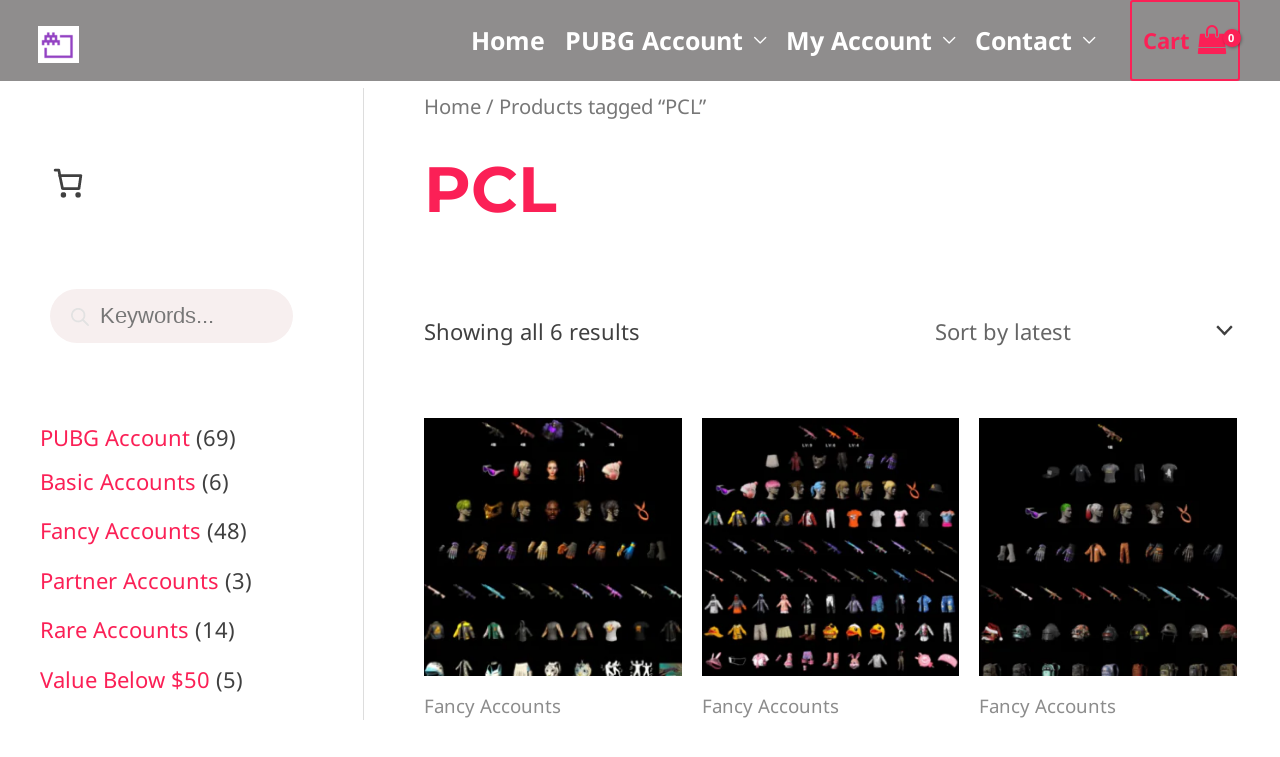

--- FILE ---
content_type: text/javascript; charset=UTF-8
request_url: https://ezbuyaccount.com/wp-content/plugins/woocommerce/assets/client/blocks/mini-cart-contents-block/filled-cart-frontend.js?ver=wc-9.3.5
body_size: 12
content:
"use strict";(self.webpackChunkwebpackWcBlocksCartCheckoutFrontendJsonp=self.webpackChunkwebpackWcBlocksCartCheckoutFrontendJsonp||[]).push([[9762],{9322:(e,t,c)=>{c.r(t),c.d(t,{default:()=>r});var n=c(1609),a=c(4656),s=c(8509);const r=({children:e,className:t})=>{const{cartItems:c}=(0,s.V)();return 0===c.length?null:(0,n.createElement)("div",{className:t},(0,n.createElement)(a.StoreNoticesContainer,{context:"wc/cart"}),e)}}}]);

--- FILE ---
content_type: text/javascript; charset=UTF-8
request_url: https://ezbuyaccount.com/wp-content/plugins/woocommerce/assets/client/blocks/wc-blocks-registry.js?ver=8c83b2b8521a19ab00b9
body_size: 4948
content:
(()=>{"use strict";var e={n:t=>{var o=t&&t.__esModule?()=>t.default:()=>t;return e.d(o,{a:o}),o},d:(t,o)=>{for(var r in o)e.o(o,r)&&!e.o(t,r)&&Object.defineProperty(t,r,{enumerable:!0,get:o[r]})},o:(e,t)=>Object.prototype.hasOwnProperty.call(e,t),r:e=>{"undefined"!=typeof Symbol&&Symbol.toStringTag&&Object.defineProperty(e,Symbol.toStringTag,{value:"Module"}),Object.defineProperty(e,"__esModule",{value:!0})}},t={};e.r(t),e.d(t,{__experimentalDeRegisterExpressPaymentMethod:()=>I,__experimentalDeRegisterPaymentMethod:()=>S,__experimentalRegisterProductCollection:()=>Q,getExpressPaymentMethods:()=>E,getPaymentMethods:()=>C,getRegisteredBlockComponents:()=>T,getRegisteredInnerBlocks:()=>x,registerBlockComponent:()=>O,registerExpressPaymentMethod:()=>k,registerInnerBlock:()=>R,registerPaymentMethod:()=>g,registerPaymentMethodExtensionCallbacks:()=>P});const o=window.wp.deprecated;var r=e.n(o);const n=window.wp.data;function i(e){return i="function"==typeof Symbol&&"symbol"==typeof Symbol.iterator?function(e){return typeof e}:function(e){return e&&"function"==typeof Symbol&&e.constructor===Symbol&&e!==Symbol.prototype?"symbol":typeof e},i(e)}function a(e,t,o){return(t=function(e){var t=function(e,t){if("object"!==i(e)||null===e)return e;var o=e[Symbol.toPrimitive];if(void 0!==o){var r=o.call(e,"string");if("object"!==i(r))return r;throw new TypeError("@@toPrimitive must return a primitive value.")}return String(e)}(e);return"symbol"===i(t)?t:String(t)}(t))in e?Object.defineProperty(e,t,{value:o,enumerable:!0,configurable:!0,writable:!0}):e[t]=o,e}const s=window.React,l={},c=l,u=(e,t,o)=>{const r=((e,t)=>o=>((null==o?void 0:o.paymentRequirements)||[]).every((e=>t.includes(e)))&&e(o))(e,t);return Object.values(c).some((e=>o in e))?((e,t,o)=>r=>{let n=e(r);if(n){const e={};Object.entries(t).forEach((([t,r])=>{o in r&&"function"==typeof r[o]&&(e[t]=r[o])})),n=Object.keys(e).every((t=>{try{return e[t](r)}catch(e){return console.error(`Error when executing callback for ${o} in ${t}`,e),!0}}))}return n})(r,c,o):r},d=window.wp.element,m=(e,t)=>{if(null!==e&&!(0,d.isValidElement)(e))throw new TypeError(`The ${t} property for the payment method must be a React element or null.`)},p=(e,t=[])=>{const o=t.reduce(((t,o)=>(e.hasOwnProperty(o)||t.push(o),t)),[]);if(o.length>0)throw new TypeError("The payment method configuration object is missing the following properties:"+o.join(", "))},y=()=>null;class v{constructor(e){var t,o,r,n;a(this,"name",void 0),a(this,"content",void 0),a(this,"edit",void 0),a(this,"paymentMethodId",void 0),a(this,"supports",void 0),a(this,"icons",void 0),a(this,"label",void 0),a(this,"ariaLabel",void 0),a(this,"placeOrderButtonLabel",void 0),a(this,"savedTokenComponent",void 0),a(this,"canMakePaymentFromConfig",void 0),v.assertValidConfig(e),this.name=e.name,this.label=e.label,this.placeOrderButtonLabel=e.placeOrderButtonLabel,this.ariaLabel=e.ariaLabel,this.content=e.content,this.savedTokenComponent=e.savedTokenComponent,this.icons=e.icons||null,this.edit=e.edit,this.paymentMethodId=e.paymentMethodId||this.name,this.supports={showSavedCards:(null==e||null===(t=e.supports)||void 0===t?void 0:t.showSavedCards)||(null==e||null===(o=e.supports)||void 0===o?void 0:o.savePaymentInfo)||!1,showSaveOption:(null==e||null===(r=e.supports)||void 0===r?void 0:r.showSaveOption)||!1,features:(null==e||null===(n=e.supports)||void 0===n?void 0:n.features)||["products"]},this.canMakePaymentFromConfig=e.canMakePayment}get canMakePayment(){return u(this.canMakePaymentFromConfig,this.supports.features,this.name)}}a(v,"assertValidConfig",(e=>{var t,o,n,i,a,l,c;if(e.savedTokenComponent=e.savedTokenComponent||(0,s.createElement)(y,null),p(e,["name","label","ariaLabel","content","edit","canMakePayment"]),"string"!=typeof e.name)throw new Error("The name property for the payment method must be a string");if(void 0!==e.icons&&!Array.isArray(e.icons)&&null!==e.icons)throw new Error("The icons property for the payment method must be an array or null.");if("string"!=typeof e.paymentMethodId&&void 0!==e.paymentMethodId)throw new Error("The paymentMethodId property for the payment method must be a string or undefined (in which case it will be the value of the name property).");if("string"!=typeof e.placeOrderButtonLabel&&void 0!==e.placeOrderButtonLabel)throw new TypeError("The placeOrderButtonLabel property for the payment method must be a string");if(((e,t)=>{if(null!==e&&!(0,d.isValidElement)(e)&&"string"!=typeof e)throw new TypeError("The label property for the payment method must be a React element, a string, or null.")})(e.label),m(e.content,"content"),m(e.edit,"edit"),m(e.savedTokenComponent,"savedTokenComponent"),"string"!=typeof e.ariaLabel)throw new TypeError("The ariaLabel property for the payment method must be a string");if("function"!=typeof e.canMakePayment)throw new TypeError("The canMakePayment property for the payment method must be a function.");if(void 0!==(null===(t=e.supports)||void 0===t?void 0:t.showSavedCards)&&"boolean"!=typeof(null===(o=e.supports)||void 0===o?void 0:o.showSavedCards))throw new TypeError("If the payment method includes the `supports.showSavedCards` property, it must be a boolean");if(void 0!==(null===(n=e.supports)||void 0===n?void 0:n.savePaymentInfo)&&r()("Passing savePaymentInfo when registering a payment method.",{alternative:"Pass showSavedCards and showSaveOption",plugin:"woocommerce-gutenberg-products-block",link:"https://github.com/woocommerce/woocommerce-gutenberg-products-block/pull/3686"}),void 0!==(null===(i=e.supports)||void 0===i?void 0:i.features)&&!Array.isArray(null===(a=e.supports)||void 0===a?void 0:a.features))throw new Error("The features property for the payment method must be an array or undefined.");if(void 0!==(null===(l=e.supports)||void 0===l?void 0:l.showSaveOption)&&"boolean"!=typeof(null===(c=e.supports)||void 0===c?void 0:c.showSaveOption))throw new TypeError("If the payment method includes the `supports.showSaveOption` property, it must be a boolean")}));class b{constructor(e){var t;a(this,"name",void 0),a(this,"content",void 0),a(this,"edit",void 0),a(this,"paymentMethodId",void 0),a(this,"supports",void 0),a(this,"canMakePaymentFromConfig",void 0),b.assertValidConfig(e),this.name=e.name,this.content=e.content,this.edit=e.edit,this.paymentMethodId=e.paymentMethodId||this.name,this.supports={features:(null==e||null===(t=e.supports)||void 0===t?void 0:t.features)||["products"]},this.canMakePaymentFromConfig=e.canMakePayment}get canMakePayment(){return u(this.canMakePaymentFromConfig,this.supports.features,this.name)}}a(b,"assertValidConfig",(e=>{var t,o;if(p(e,["name","content","edit"]),"string"!=typeof e.name)throw new TypeError("The name property for the express payment method must be a string");if("string"!=typeof e.paymentMethodId&&void 0!==e.paymentMethodId)throw new Error("The paymentMethodId property for the payment method must be a string or undefined (in which case it will be the value of the name property).");if(void 0!==(null===(t=e.supports)||void 0===t?void 0:t.features)&&!Array.isArray(null===(o=e.supports)||void 0===o?void 0:o.features))throw new Error("The features property for the payment method must be an array or undefined.");if(m(e.content,"content"),m(e.edit,"edit"),"function"!=typeof e.canMakePayment)throw new TypeError("The canMakePayment property for the express payment method must be a function.")}));const f="wc/store/payment",h={},w={},g=e=>{let t;"function"==typeof e?(t=e(v),r()("Passing a callback to registerPaymentMethod()",{alternative:"a config options object",plugin:"woocommerce-gutenberg-products-block",link:"https://github.com/woocommerce/woocommerce-gutenberg-products-block/pull/3404"})):t=new v(e),t instanceof v&&(h[t.name]=t)},k=e=>{let t;"function"==typeof e?(t=e(b),r()("Passing a callback to registerExpressPaymentMethod()",{alternative:"a config options object",plugin:"woocommerce-gutenberg-products-block",link:"https://github.com/woocommerce/woocommerce-gutenberg-products-block/pull/3404"})):t=new b(e),t instanceof b&&(w[t.name]=t)},P=(e,t)=>{l[e]?console.error(`The namespace provided to registerPaymentMethodExtensionCallbacks must be unique. Callbacks have already been registered for the ${e} namespace.`):(l[e]={},Object.entries(t).forEach((([t,o])=>{"function"==typeof o?l[e][t]=o:console.error(`All callbacks provided to registerPaymentMethodExtensionCallbacks must be functions. The callback for the ${t} payment method in the ${e} namespace was not a function.`)})))},S=e=>{delete h[e];const{__internalRemoveAvailablePaymentMethod:t}=(0,n.dispatch)(f);t(e)},I=e=>{delete w[e];const{__internalRemoveAvailableExpressPaymentMethod:t}=(0,n.dispatch)(f);t(e)},C=()=>h,E=()=>w,A={};function T(e){return{..."object"==typeof A[e]&&Object.keys(A[e]).length>0?A[e]:{},...A.any}}function x(e){return r()("getRegisteredInnerBlocks",{version:"2.8.0",alternative:"getRegisteredBlockComponents",plugin:"WooCommerce Blocks"}),T(e)}const q=(e,t,o)=>{const r=typeof e[t];if(r!==o)throw new Error(`Incorrect value for the ${t} argument when registering a block component. It was a ${r}, but must be a ${o}.`)},M=(e,t)=>{if(e[t]){if("function"==typeof e[t])return;if(e[t].$$typeof&&e[t].$$typeof===Symbol.for("react.lazy"))return}throw new Error(`Incorrect value for the ${t} argument when registering a block component. Component must be a valid React Element or Lazy callback.`)};function O(e){e.context||(e.context="any"),q(e,"context","string"),q(e,"blockName","string"),M(e,"component");const{context:t,blockName:o,component:r}=e;A[t]||(A[t]={}),A[t][o]=r}function R(e){r()("registerInnerBlock",{version:"2.8.0",alternative:"registerBlockComponent",plugin:"WooCommerce Blocks",hint:'"main" has been replaced with "context" and is now optional.'}),q(e,"main","string"),O({...e,context:e.main})}const j=window.wp.hooks;let B=function(e){return e.GRID="flex",e.STACK="list",e}({}),L=function(e){return e.ATTRIBUTES="attributes",e.CREATED="created",e.FEATURED="featured",e.HAND_PICKED="hand-picked",e.INHERIT="inherit",e.KEYWORD="keyword",e.ON_SALE="on-sale",e.ORDER="order",e.STOCK_STATUS="stock-status",e.TAXONOMY="taxonomy",e.PRICE_RANGE="price-range",e.FILTERABLE="filterable",e}({});const _=window.wc.wcSettings,F=JSON.parse('{"UU":"woocommerce/product-collection"}');let $=function(e){return e.SINGLE="single",e.THUMBNAIL="thumbnail",e}({});const N=F.UU,H=`${N}/product-title`,D=(0,_.getSetting)("stockStatusOptions",[]),U={perPage:9,pages:0,offset:0,postType:"product",order:"asc",orderBy:"title",search:"",exclude:[],inherit:!1,taxQuery:{},isProductCollectionBlock:!0,featured:!1,woocommerceOnSale:!1,woocommerceStockStatus:(0,_.getSetting)("hideOutOfStockItems",!1)?Object.keys(function(e,t){const{[t]:o,...r}=e;return r}(D,"outofstock")):Object.keys(D),woocommerceAttributes:[],woocommerceHandPickedProducts:[],timeFrame:void 0,priceRange:void 0,filterable:!1},V={query:U,tagName:"div",displayLayout:{type:B.GRID,columns:3,shrinkColumns:!0},queryContextIncludes:["collection"],forcePageReload:!1},z=[["woocommerce/product-template",{},[["woocommerce/product-image",{imageSizing:$.THUMBNAIL}],["core/post-title",{textAlign:"center",level:3,fontSize:"medium",style:{spacing:{margin:{bottom:"0.75rem",top:"0"}}},isLink:!0,__woocommerceNamespace:H}],["woocommerce/product-price",{textAlign:"center",fontSize:"small"}],["woocommerce/product-button",{textAlign:"center",fontSize:"small"}]]],["core/query-pagination",{layout:{type:"flex",justifyContent:"center"}}],["woocommerce/product-collection-no-results"]],Q=e=>{var t,o,r,n,i,a;if(!(e=>{var t,o,r,n,i,a,s,l,c,u,d,m,p,y,v,b,f,h,w,g,k,P,S,I,C,E,A,T,x,q,M,O;return"object"!=typeof e||null===e?(console.error("Invalid arguments: You must pass an object to __experimentalRegisterProductCollection."),!1):"string"!=typeof e.name||0===e.name.length?(console.error("Invalid name: name must be a non-empty string."),!1):(e.name.match(/^[a-zA-Z0-9-]+\/product-collection\/[a-zA-Z0-9-]+$/)||console.warn('To prevent conflicts with other collections, please use a unique name following the pattern: "<plugin-name>/product-collection/<collection-name>". Ensure "<plugin-name>" is your plugin name and "<collection-name>" is your collection name. Both should consist only of alphanumeric characters and hyphens (e.g., "my-plugin/product-collection/my-collection").'),"string"!=typeof e.title||0===e.title.length?(console.error("Invalid title: title must be a non-empty string."),!1):(void 0!==e.description&&"string"!=typeof e.description&&console.warn("Invalid description: description must be a string."),void 0!==e.category&&"string"!=typeof e.category&&console.warn("Invalid category: category must be a string."),void 0===e.keywords||Array.isArray(e.keywords)||console.warn("Invalid keywords: keywords must be an array of strings."),void 0!==e.icon&&"string"!=typeof e.icon&&"object"!=typeof e.icon&&console.warn("Invalid icon: icon must be a string or an object."),void 0!==e.example&&"object"!=typeof e.example&&console.warn("Invalid example: example must be an object."),void 0===e.scope||Array.isArray(e.scope)||console.warn("Invalid scope: scope must be an array of type WPBlockVariationScope."),void 0!==e.attributes&&"object"!=typeof e.attributes&&console.warn("Invalid attributes: attributes must be an object."),void 0!==(null===(t=e.attributes)||void 0===t?void 0:t.query)&&"object"!=typeof e.attributes.query&&console.warn("Invalid query: query must be an object."),void 0!==(null===(o=e.attributes)||void 0===o||null===(r=o.query)||void 0===r?void 0:r.offset)&&"number"!=typeof e.attributes.query.offset&&console.warn("Invalid offset: offset must be a number."),void 0!==(null===(n=e.attributes)||void 0===n||null===(i=n.query)||void 0===i?void 0:i.order)&&"string"!=typeof e.attributes.query.order&&console.warn("Invalid order: order must be a string."),void 0!==(null===(a=e.attributes)||void 0===a||null===(s=a.query)||void 0===s?void 0:s.orderBy)&&"string"!=typeof e.attributes.query.orderBy&&console.warn("Invalid orderBy: orderBy must be a string."),void 0!==(null===(l=e.attributes)||void 0===l||null===(c=l.query)||void 0===c?void 0:c.pages)&&"number"!=typeof e.attributes.query.pages&&console.warn("Invalid pages: pages must be a number."),void 0!==(null===(u=e.attributes)||void 0===u||null===(d=u.query)||void 0===d?void 0:d.perPage)&&"number"!=typeof e.attributes.query.perPage&&console.warn("Invalid perPage: perPage must be a number."),void 0!==(null===(m=e.attributes)||void 0===m||null===(p=m.query)||void 0===p?void 0:p.search)&&"string"!=typeof e.attributes.query.search&&console.warn("Invalid search: search must be a string."),void 0!==(null===(y=e.attributes)||void 0===y||null===(v=y.query)||void 0===v?void 0:v.taxQuery)&&"object"!=typeof e.attributes.query.taxQuery&&console.warn("Invalid taxQuery: taxQuery must be an object."),void 0!==(null===(b=e.attributes)||void 0===b||null===(f=b.query)||void 0===f?void 0:f.featured)&&"boolean"!=typeof e.attributes.query.featured&&console.warn("Invalid featured: featured must be a boolean."),void 0!==(null===(h=e.attributes)||void 0===h||null===(w=h.query)||void 0===w?void 0:w.timeFrame)&&"object"!=typeof e.attributes.query.timeFrame&&console.warn("Invalid timeFrame: timeFrame must be an object."),void 0!==(null===(g=e.attributes)||void 0===g||null===(k=g.query)||void 0===k?void 0:k.woocommerceOnSale)&&"boolean"!=typeof e.attributes.query.woocommerceOnSale&&console.warn("Invalid woocommerceOnSale: woocommerceOnSale must be a boolean."),void 0===(null===(P=e.attributes)||void 0===P||null===(S=P.query)||void 0===S?void 0:S.woocommerceStockStatus)||Array.isArray(e.attributes.query.woocommerceStockStatus)||console.warn("Invalid woocommerceStockStatus: woocommerceStockStatus must be an array."),void 0===(null===(I=e.attributes)||void 0===I||null===(C=I.query)||void 0===C?void 0:C.woocommerceAttributes)||Array.isArray(e.attributes.query.woocommerceAttributes)||console.warn("Invalid woocommerceAttributes: woocommerceAttributes must be an array."),void 0===(null===(E=e.attributes)||void 0===E||null===(A=E.query)||void 0===A?void 0:A.woocommerceHandPickedProducts)||Array.isArray(e.attributes.query.woocommerceHandPickedProducts)||console.warn("Invalid woocommerceHandPickedProducts: woocommerceHandPickedProducts must be an array."),void 0!==(null===(T=e.attributes)||void 0===T||null===(x=T.query)||void 0===x?void 0:x.priceRange)&&"object"!=typeof e.attributes.query.priceRange&&console.warn("Invalid priceRange: priceRange must be an object."),void 0!==(null===(q=e.attributes)||void 0===q?void 0:q.displayLayout)&&"object"!=typeof e.attributes.displayLayout&&console.warn("Invalid displayLayout: displayLayout must be an object."),void 0===(null===(M=e.attributes)||void 0===M?void 0:M.hideControls)||Array.isArray(e.attributes.hideControls)||console.warn("Invalid hideControls: hideControls must be an array of strings."),void 0===(null===(O=e.attributes)||void 0===O?void 0:O.queryContextIncludes)||Array.isArray(e.attributes.queryContextIncludes)||console.warn("Invalid queryContextIncludes: queryContextIncludes must be an array of strings."),void 0!==e.preview&&("object"==typeof e.preview&&null!==e.preview||console.warn("Invalid preview: preview must be an object."),void 0!==e.preview.setPreviewState&&"function"!=typeof e.preview.setPreviewState&&console.warn("Invalid preview: setPreviewState must be a function."),void 0!==e.preview.initialPreviewState&&("object"!=typeof e.preview.initialPreviewState&&console.warn("Invalid preview: initialPreviewState must be an object."),"boolean"!=typeof e.preview.initialPreviewState.isPreview&&console.warn("Invalid preview: preview.isPreview must be a boolean."),"string"!=typeof e.preview.initialPreviewState.previewMessage&&console.warn("Invalid preview: preview.previewMessage must be a string."))),!(void 0!==e.usesReference&&!Array.isArray(e.usesReference)&&(console.error("Invalid usesReference: usesReference must be an array of strings."),1))))})(e))return void console.error("Collection could not be registered due to invalid configuration.");const{preview:{setPreviewState:l,initialPreviewState:c}={},usesReference:u}=e,d=(null===(t=e.attributes)||void 0===t?void 0:t.query)||{},m=[...new Set([L.INHERIT,...(null===(o=e.attributes)||void 0===o?void 0:o.hideControls)||[]])],p={name:e.name,title:e.title,description:e.description,category:e.category,keywords:e.keywords,icon:e.icon,example:e.example,scope:e.scope,attributes:{query:{...U,...void 0!==d.offset&&{offset:d.offset},...void 0!==d.order&&{order:d.order},...void 0!==d.orderBy&&{orderBy:d.orderBy},...void 0!==d.pages&&{pages:d.pages},...void 0!==d.perPage&&{perPage:d.perPage},...void 0!==d.search&&{search:d.search},...void 0!==d.taxQuery&&{taxQuery:d.taxQuery},...void 0!==d.featured&&{featured:d.featured},...void 0!==d.timeFrame&&{timeFrame:d.timeFrame},...void 0!==d.woocommerceOnSale&&{woocommerceOnSale:d.woocommerceOnSale},...void 0!==d.woocommerceStockStatus&&{woocommerceStockStatus:d.woocommerceStockStatus},...void 0!==d.woocommerceAttributes&&{woocommerceAttributes:d.woocommerceAttributes},...void 0!==d.woocommerceHandPickedProducts&&{woocommerceHandPickedProducts:d.woocommerceHandPickedProducts},...void 0!==d.priceRange&&{priceRange:d.priceRange}},displayLayout:null===(r=e.attributes)||void 0===r?void 0:r.displayLayout,hideControls:m,queryContextIncludes:null===(n=e.attributes)||void 0===n?void 0:n.queryContextIncludes,collection:e.name,inherit:!1},innerBlocks:e.innerBlocks||z,isActive:(e,t)=>e.collection===t.collection,isDefault:!1};if(l||c||Array.isArray(u)&&u.length>0){const e=e=>t=>t.attributes.collection!==p.name?(0,s.createElement)(e,{...t}):(0,s.createElement)(e,{...t,...c||l?{preview:{setPreviewState:l,initialPreviewState:c}}:{},usesReference:u});(0,j.addFilter)("editor.BlockEdit",p.name,e)}var y,v;null!==(i=wp)&&void 0!==i&&null!==(a=i.blocks)&&void 0!==a&&a.registerBlockVariation&&wp.blocks.registerBlockVariation(N,{...p,attributes:{...V,...p.attributes,query:{...U,...null===(y=p.attributes)||void 0===y?void 0:y.query},displayLayout:{...V.displayLayout,...null===(v=p.attributes)||void 0===v?void 0:v.displayLayout}}})};(this.wc=this.wc||{}).wcBlocksRegistry=t})();